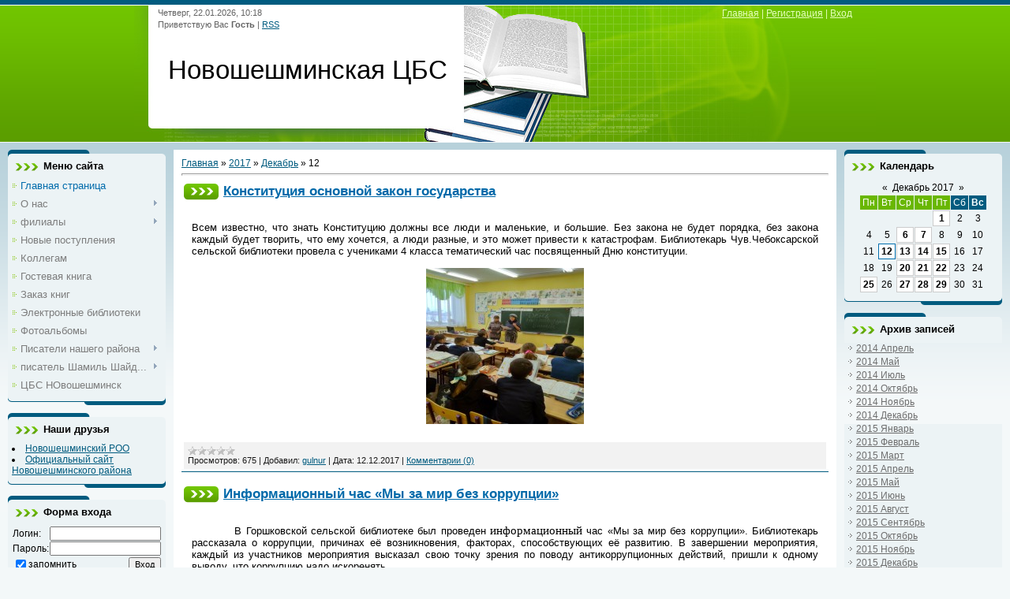

--- FILE ---
content_type: text/html; charset=UTF-8
request_url: http://lib.sheshma.ru/news/2017-12-12
body_size: 15374
content:
<html>
<head>

	<script type="text/javascript">new Image().src = "//counter.yadro.ru/hit;ucoznet?r"+escape(document.referrer)+(screen&&";s"+screen.width+"*"+screen.height+"*"+(screen.colorDepth||screen.pixelDepth))+";u"+escape(document.URL)+";"+Date.now();</script>
	<script type="text/javascript">new Image().src = "//counter.yadro.ru/hit;ucoz_desktop_ad?r"+escape(document.referrer)+(screen&&";s"+screen.width+"*"+screen.height+"*"+(screen.colorDepth||screen.pixelDepth))+";u"+escape(document.URL)+";"+Date.now();</script>
<meta http-equiv="content-type" content="text/html; charset=UTF-8">
<title>12 Декабря 2017 - Новошешминская ЦБС</title>

<link type="text/css" rel="StyleSheet" href="/_st/my.css" />

	<link rel="stylesheet" href="/.s/src/base.min.css" />
	<link rel="stylesheet" href="/.s/src/layer7.min.css" />

	<script src="/.s/src/jquery-1.12.4.min.js"></script>
	
	<script src="/.s/src/uwnd.min.js"></script>
	<script src="//s725.ucoz.net/cgi/uutils.fcg?a=uSD&ca=2&ug=999&isp=0&r=0.0342879412007306"></script>
	<link rel="stylesheet" href="/.s/src/ulightbox/ulightbox.min.css" />
	<script src="/.s/src/ulightbox/ulightbox.min.js"></script>
	<script async defer src="https://www.google.com/recaptcha/api.js?onload=reCallback&render=explicit&hl=ru"></script>
	<script>
/* --- UCOZ-JS-DATA --- */
window.uCoz = {"site":{"domain":"lib.sheshma.ru","id":"0libsheshma","host":"libsheshma.ucoz.ru"},"country":"US","sign":{"7254":"Изменить размер","3125":"Закрыть","7252":"Предыдущий","7251":"Запрошенный контент не может быть загружен. Пожалуйста, попробуйте позже.","7287":"Перейти на страницу с фотографией.","5255":"Помощник","7253":"Начать слайд-шоу","5458":"Следующий"},"layerType":7,"uLightboxType":1,"module":"news","ssid":"054277631077043420460","language":"ru"};
/* --- UCOZ-JS-CODE --- */

		function eRateEntry(select, id, a = 65, mod = 'news', mark = +select.value, path = '', ajax, soc) {
			if (mod == 'shop') { path = `/${ id }/edit`; ajax = 2; }
			( !!select ? confirm(select.selectedOptions[0].textContent.trim() + '?') : true )
			&& _uPostForm('', { type:'POST', url:'/' + mod + path, data:{ a, id, mark, mod, ajax, ...soc } });
		}

	let ajaxPageController = {
		showLoader : function() { document.getElementById('myGrid')?.classList.remove('u-hidden'); },
		hideLoader : function() { document.getElementById('myGrid')?.classList.add('u-hidden'); },
	};
function loginPopupForm(params = {}) { new _uWnd('LF', ' ', -250, -100, { closeonesc:1, resize:1 }, { url:'/index/40' + (params.urlParams ? '?'+params.urlParams : '') }) }
function reCallback() {
		$('.g-recaptcha').each(function(index, element) {
			element.setAttribute('rcid', index);
			
		if ($(element).is(':empty') && grecaptcha.render) {
			grecaptcha.render(element, {
				sitekey:element.getAttribute('data-sitekey'),
				theme:element.getAttribute('data-theme'),
				size:element.getAttribute('data-size')
			});
		}
	
		});
	}
	function reReset(reset) {
		reset && grecaptcha.reset(reset.previousElementSibling.getAttribute('rcid'));
		if (!reset) for (rel in ___grecaptcha_cfg.clients) grecaptcha.reset(rel);
	}
/* --- UCOZ-JS-END --- */
</script>

	<style>.UhideBlock{display:none; }</style>
</head>
<body>


<div class="wrap">
<!--U1AHEADER1Z-->
<div class="header">
<div class="date">Четверг, 22.01.2026, 10:18</div>
<div class="user-bar"><!--<s5212>-->Приветствую Вас<!--</s>--> <b>Гость</b> | <a href="http://lib.sheshma.ru/news/rss/">RSS</a></div>
<h1><!-- <logo> -->Новошешминская ЦБС<!-- </logo> --></h1>
<div class="navigation"><a href="http://lib.sheshma.ru/"><!--<s5176>-->Главная<!--</s>--></a> |  <a href="/index/3"><!--<s3089>-->Регистрация<!--</s>--></a> |  <a href="javascript:;" rel="nofollow" onclick="loginPopupForm(); return false;"><!--<s3087>-->Вход<!--</s>--></a></div>
</div>
<!--/U1AHEADER1Z-->

<!-- <middle> -->
<table class="main-table">
<tr>
<td class="side-block">
<!--U1CLEFTER1Z-->
<!-- <block1> -->

<div class="block">
<div class="block-title"><!-- <bt> --><!--<s5184>-->Меню сайта<!--</s>--><!-- </bt> --></div>
<div class="block-top"><div class="block-content"><!-- <bc> --><div id="uMenuDiv1" class="uMenuV" style="position:relative;"><ul class="uMenuRoot">
<li><div class="umn-tl"><div class="umn-tr"><div class="umn-tc"></div></div></div><div class="umn-ml"><div class="umn-mr"><div class="umn-mc"><div class="uMenuItem"><a href="/"><span>Главная страница</span></a></div></div></div></div><div class="umn-bl"><div class="umn-br"><div class="umn-bc"><div class="umn-footer"></div></div></div></div></li>
<li style="position:relative;"><div class="umn-tl"><div class="umn-tr"><div class="umn-tc"></div></div></div><div class="umn-ml"><div class="umn-mr"><div class="umn-mc"><div class="uMenuItem"><div class="uMenuArrow"></div><a href="/index/o_nas/0-4"><span>О нас</span></a></div></div></div></div><div class="umn-bl"><div class="umn-br"><div class="umn-bc"><div class="umn-footer"></div></div></div></div><ul style="display:none;">
<li><div class="uMenuItem"><a href="/index/o_rajone/0-35"><span>О районе</span></a></div></li>
<li><div class="uMenuItem"><a href="http://lib.sheshma.ru/index/struktura_biblioteki/0-34"><span>Структура библиотеки</span></a></div></li>
<li><div class="uMenuItem"><a href="/index/istorija_biblioteki/0-5"><span>История библиотеки</span></a></div></li></ul></li>
<li style="position:relative;"><div class="umn-tl"><div class="umn-tr"><div class="umn-tc"></div></div></div><div class="umn-ml"><div class="umn-mr"><div class="umn-mc"><div class="uMenuItem"><div class="uMenuArrow"></div><a href="/index/0-2"><span>филиалы</span></a></div></div></div></div><div class="umn-bl"><div class="umn-br"><div class="umn-bc"><div class="umn-footer"></div></div></div></div><ul style="display:none;">
<li><div class="uMenuItem"><a href="/index/filial_1/0-13"><span>№1</span></a></div></li>
<li><div class="uMenuItem"><a href="/index/filial_2/0-14"><span>№2</span></a></div></li>
<li><div class="uMenuItem"><a href="/index/filial_3/0-15"><span>№3</span></a></div></li>
<li><div class="uMenuItem"><a href="/index/filial_4/0-16"><span>№4</span></a></div></li>
<li><div class="uMenuItem"><a href="/index/filial_5/0-17"><span>№5</span></a></div></li>
<li><div class="uMenuItem"><a href="/index/filial_6/0-18"><span>№6</span></a></div></li>
<li><div class="uMenuItem"><a href="http://lib.sheshma.ru/index/filial_7/0-19"><span>№7</span></a></div></li>
<li><div class="uMenuItem"><a href="/index/filial_8/0-20"><span>№8</span></a></div></li>
<li><div class="uMenuItem"><a href="/index/filial_9/0-21"><span>№9</span></a></div></li>
<li><div class="uMenuItem"><a href="/index/filial_10/0-22"><span>№10</span></a></div></li>
<li><div class="uMenuItem"><a href="/index/filial_11/0-23"><span>№11</span></a></div></li>
<li><div class="uMenuItem"><a href="/index/filial_12/0-24"><span>№12</span></a></div></li>
<li><div class="uMenuItem"><a href="/index/filial_13/0-25"><span>№13</span></a></div></li>
<li><div class="uMenuItem"><a href="/index/filial_14/0-26"><span>№14</span></a></div></li>
<li><div class="uMenuItem"><a href="/index/filial_15/0-27"><span>№15</span></a></div></li>
<li><div class="uMenuItem"><a href="/index/filial_16/0-28"><span>№16</span></a></div></li>
<li><div class="uMenuItem"><a href="/index/filial_17/0-29"><span>№17</span></a></div></li>
<li><div class="uMenuItem"><a href="/index/filial_18/0-30"><span>№18</span></a></div></li>
<li><div class="uMenuItem"><a href="/index/filial_19/0-31"><span>№19</span></a></div></li>
<li><div class="uMenuItem"><a href="/index/filial_20/0-32"><span>№20</span></a></div></li>
<li><div class="uMenuItem"><a href="/index/filial_21/0-33"><span>№21</span></a></div></li></ul></li>
<li><div class="umn-tl"><div class="umn-tr"><div class="umn-tc"></div></div></div><div class="umn-ml"><div class="umn-mr"><div class="umn-mc"><div class="uMenuItem"><a href="/load"><span>Новые поступления</span></a></div></div></div></div><div class="umn-bl"><div class="umn-br"><div class="umn-bc"><div class="umn-footer"></div></div></div></div></li>
<li><div class="umn-tl"><div class="umn-tr"><div class="umn-tc"></div></div></div><div class="umn-ml"><div class="umn-mr"><div class="umn-mc"><div class="uMenuItem"><a href="/publ"><span>Коллегам</span></a></div></div></div></div><div class="umn-bl"><div class="umn-br"><div class="umn-bc"><div class="umn-footer"></div></div></div></div></li>
<li><div class="umn-tl"><div class="umn-tr"><div class="umn-tc"></div></div></div><div class="umn-ml"><div class="umn-mr"><div class="umn-mc"><div class="uMenuItem"><a href="/gb"><span>Гостевая книга</span></a></div></div></div></div><div class="umn-bl"><div class="umn-br"><div class="umn-bc"><div class="umn-footer"></div></div></div></div></li>
<li><div class="umn-tl"><div class="umn-tr"><div class="umn-tc"></div></div></div><div class="umn-ml"><div class="umn-mr"><div class="umn-mc"><div class="uMenuItem"><a href="/index/zakaz_knig/0-7"><span>Заказ книг</span></a></div></div></div></div><div class="umn-bl"><div class="umn-br"><div class="umn-bc"><div class="umn-footer"></div></div></div></div></li>
<li><div class="umn-tl"><div class="umn-tr"><div class="umn-tc"></div></div></div><div class="umn-ml"><div class="umn-mr"><div class="umn-mc"><div class="uMenuItem"><a href="/index/ehlektronnye_biblioteki/0-12"><span>Электронные библиотеки</span></a></div></div></div></div><div class="umn-bl"><div class="umn-br"><div class="umn-bc"><div class="umn-footer"></div></div></div></div></li>
<li><div class="umn-tl"><div class="umn-tr"><div class="umn-tc"></div></div></div><div class="umn-ml"><div class="umn-mr"><div class="umn-mc"><div class="uMenuItem"><a href="/photo"><span>Фотоальбомы</span></a></div></div></div></div><div class="umn-bl"><div class="umn-br"><div class="umn-bc"><div class="umn-footer"></div></div></div></div></li>
<li style="position:relative;"><div class="umn-tl"><div class="umn-tr"><div class="umn-tc"></div></div></div><div class="umn-ml"><div class="umn-mr"><div class="umn-mc"><div class="uMenuItem"><div class="uMenuArrow"></div><a href="/index/pisateli_nashego_rajona/0-36"><span>Писатели нашего района</span></a></div></div></div></div><div class="umn-bl"><div class="umn-br"><div class="umn-bc"><div class="umn-footer"></div></div></div></div><ul style="display:none;">
<li><div class="uMenuItem"><a href="/index/bikm_khamm_tova_fidanija_galiullovna/0-37"><span>Бикмөхаммәтова Фидан...</span></a></div><ul style="display:none;">
<li><div class="uMenuItem"><a href="/index/stranica_2/0-68"><span>страница 2</span></a></div></li>
<li><div class="uMenuItem"><a href="/index/stranica_3/0-69"><span>страница 3</span></a></div></li></ul></li>
<li><div class="uMenuItem"><a href="/index/valiev_ilmir_irikovich/0-38"><span>Валиев Илмир Ирикович</span></a></div><ul style="display:none;">
<li><div class="uMenuItem"><a href="/index/stranica_2/0-70"><span>страница 2</span></a></div></li>
<li><div class="uMenuItem"><a href="/index/stranica_3/0-71"><span>страница 3</span></a></div></li></ul></li>
<li><div class="uMenuItem"><a href="/index/valiullina_f_rid_mansurovna/0-39"><span>Валиуллина Фәридә Ма...</span></a></div><ul style="display:none;">
<li><div class="uMenuItem"><a href="/index/stranica_2/0-72"><span>страница 2</span></a></div></li>
<li><div class="uMenuItem"><a href="/index/stranica_3/0-73"><span>страница 3</span></a></div></li></ul></li>
<li><div class="uMenuItem"><a href="/index/valiullina_ramilja_raisovna/0-40"><span>Валиуллина Рамиля Ра...</span></a></div><ul style="display:none;">
<li><div class="uMenuItem"><a href="/index/stranica_2/0-74"><span>страница 2</span></a></div></li>
<li><div class="uMenuItem"><a href="/index/stranica_3/0-75"><span>страница 3</span></a></div></li></ul></li>
<li><div class="uMenuItem"><a href="/index/gazymov_midkhat_garifovich/0-41"><span>Газымов Мидхат Гариф...</span></a></div><ul style="display:none;">
<li><div class="uMenuItem"><a href="/index/stranica_2/0-76"><span>страница 2</span></a></div></li>
<li><div class="uMenuItem"><a href="/index/stranica_3/0-77"><span>страница 3</span></a></div></li></ul></li>
<li><div class="uMenuItem"><a href="/index/gajfetdinova_s_mbel_lilovna/0-42"><span>Гайфетдинова Сөмбел ...</span></a></div><ul style="display:none;">
<li><div class="uMenuItem"><a href="/index/stranica_2/0-78"><span>страница 2</span></a></div></li>
<li><div class="uMenuItem"><a href="/index/stranica_3/0-79"><span>страница 3</span></a></div></li></ul></li>
<li><div class="uMenuItem"><a href="/index/garifullina_z_kija_lotfullovna/0-43"><span>Гарифуллина Зәкия Ло...</span></a></div><ul style="display:none;">
<li><div class="uMenuItem"><a href="/index/stranica_2/0-80"><span>страница 2</span></a></div></li>
<li><div class="uMenuItem"><a href="/index/stranica_3/0-81"><span>страница 3</span></a></div></li></ul></li>
<li><div class="uMenuItem"><a href="/index/gatina_kadrija_khamitovna/0-44"><span>Гатина Кадрия Хамитовна</span></a></div><ul style="display:none;">
<li><div class="uMenuItem"><a href="/index/stranica_2/0-82"><span>страница 2</span></a></div></li>
<li><div class="uMenuItem"><a href="/index/stranica_3/0-83"><span>страница 3</span></a></div></li></ul></li>
<li><div class="uMenuItem"><a href="/index/galimov_nakip_nailovich/0-45"><span>Галимов Накип Наилович</span></a></div><ul style="display:none;">
<li><div class="uMenuItem"><a href="/index/stranica_2/0-84"><span>страница 2</span></a></div></li>
<li><div class="uMenuItem"><a href="/index/stranica_3/0-85"><span>страница 3</span></a></div></li></ul></li>
<li><div class="uMenuItem"><a href="/index/zabbarova_t_slim/0-46"><span>Заббарова Тәслимә</span></a></div><ul style="display:none;">
<li><div class="uMenuItem"><a href="/index/stranica_2/0-86"><span>страница 2</span></a></div></li>
<li><div class="uMenuItem"><a href="/index/stranica_3/0-87"><span>страница 3</span></a></div></li></ul></li>
<li><div class="uMenuItem"><a href="/index/karimov_jarulla/0-47"><span>Каримов Ярулла</span></a></div><ul style="display:none;">
<li><div class="uMenuItem"><a href="/index/stranica_2/0-88"><span>страница 2</span></a></div></li>
<li><div class="uMenuItem"><a href="/index/stranica_3/0-89"><span>страница 3</span></a></div></li></ul></li>
<li><div class="uMenuItem"><a href="/index/kondeeva_zinaida_valentinovna/0-48"><span>Кондеева Зинаида Вал...</span></a></div><ul style="display:none;">
<li><div class="uMenuItem"><a href="/index/stranica_2/0-90"><span>страница 2</span></a></div></li>
<li><div class="uMenuItem"><a href="/index/stranica_3/0-91"><span>страница 3</span></a></div></li></ul></li>
<li><div class="uMenuItem"><a href="/index/miftakhov_notfi_gall_metdinovich/0-49"><span>Мифтахов Нотфи Галлә...</span></a></div><ul style="display:none;">
<li><div class="uMenuItem"><a href="/index/stranica_2/0-92"><span>страница 2</span></a></div></li>
<li><div class="uMenuItem"><a href="/index/stranica_3/0-93"><span>страница 3</span></a></div></li></ul></li>
<li><div class="uMenuItem"><a href="/index/motygullin_fanis_minzakirovich/0-51"><span>Мотыгуллин Фанис Мин...</span></a></div><ul style="display:none;">
<li><div class="uMenuItem"><a href="/index/stranica_2/0-94"><span>страница 2</span></a></div></li>
<li><div class="uMenuItem"><a href="/index/stranica_3/0-95"><span>страница 3</span></a></div></li></ul></li>
<li><div class="uMenuItem"><a href="/index/motygullina_salisa_gabbasovna/0-52"><span>Мотыгуллина Салиса Г...</span></a></div><ul style="display:none;">
<li><div class="uMenuItem"><a href="/index/stranica_2/0-96"><span>страница 2</span></a></div></li>
<li><div class="uMenuItem"><a href="/index/stranica_3/0-97"><span>страница 3</span></a></div></li></ul></li>
<li><div class="uMenuItem"><a href="/index/musina_ljucija_murtazovna/0-53"><span>Мусина Люция Муртазовна</span></a></div><ul style="display:none;">
<li><div class="uMenuItem"><a href="/index/stranica_2/0-98"><span>страница 2</span></a></div></li>
<li><div class="uMenuItem"><a href="/index/stranica_3/0-99"><span>страница 3</span></a></div></li></ul></li>
<li><div class="uMenuItem"><a href="/index/nurieva_gulshat_nabiullovna/0-54"><span>Нуриева Гульшат Наби...</span></a></div><ul style="display:none;">
<li><div class="uMenuItem"><a href="/index/stranica_2/0-100"><span>страница 2</span></a></div></li>
<li><div class="uMenuItem"><a href="/index/stranica_3/0-101"><span>страница 3</span></a></div></li></ul></li>
<li><div class="uMenuItem"><a href="/index/sitdikova_naila_nigmatshovna/0-55"><span>Ситдикова Наила Нигм...</span></a></div><ul style="display:none;">
<li><div class="uMenuItem"><a href="/index/stranica_2/0-102"><span>страница 2</span></a></div></li>
<li><div class="uMenuItem"><a href="/index/stranica_3/0-103"><span>страница 3</span></a></div></li></ul></li>
<li><div class="uMenuItem"><a href="/index/sibgatullin_ildus_minnurovich/0-56"><span>Сибгатуллин Ильдус М...</span></a></div><ul style="display:none;">
<li><div class="uMenuItem"><a href="/index/stranica_2/0-104"><span>страница 2</span></a></div></li>
<li><div class="uMenuItem"><a href="/index/stranica_3/0-105"><span>страница 3</span></a></div></li></ul></li>
<li><div class="uMenuItem"><a href="/index/temnikova_viktorija_nikolaevna/0-57"><span>Темникова Виктория Н...</span></a></div><ul style="display:none;">
<li><div class="uMenuItem"><a href="/index/stranica_2/0-106"><span>страница 2</span></a></div></li>
<li><div class="uMenuItem"><a href="/index/stranica_3/0-107"><span>страница 3</span></a></div></li></ul></li>
<li><div class="uMenuItem"><a href="/index/fattakhova_lilija_rafkatovna/0-58"><span>Фаттахова Лилия Рафк...</span></a></div><ul style="display:none;">
<li><div class="uMenuItem"><a href="/index/stranica_2/0-108"><span>страница 2</span></a></div></li>
<li><div class="uMenuItem"><a href="/index/stranica_3/0-109"><span>страница 3</span></a></div></li></ul></li>
<li><div class="uMenuItem"><a href="/index/khalikova_miljausha_mintalipovna/0-59"><span>Халикова Миляуша Мин...</span></a></div><ul style="display:none;">
<li><div class="uMenuItem"><a href="/index/stranica_2/0-110"><span>страница 2</span></a></div></li>
<li><div class="uMenuItem"><a href="/index/stranica_3/0-111"><span>страница 3</span></a></div></li></ul></li>
<li><div class="uMenuItem"><a href="/index/khusnutdinova_azilja_fanisovna/0-60"><span>Хуснутдинова Азиля Ф...</span></a></div><ul style="display:none;">
<li><div class="uMenuItem"><a href="/index/stranica_2/0-112"><span>страница 2</span></a></div></li>
<li><div class="uMenuItem"><a href="/index/stranica_3/0-113"><span>страница 3</span></a></div></li></ul></li>
<li><div class="uMenuItem"><a href="/index/shakirova_lidija_khabutdinovna/0-61"><span>Шакирова Лидия Хабут...</span></a></div><ul style="display:none;">
<li><div class="uMenuItem"><a href="/index/stranica_2/0-114"><span>страница 2</span></a></div></li>
<li><div class="uMenuItem"><a href="/index/stranica_3/0-115"><span>страница 3</span></a></div></li></ul></li>
<li><div class="uMenuItem"><a href="/index/shumkova_aleksandra_filippovna/0-62"><span>Шумкова Александра Ф...</span></a></div><ul style="display:none;">
<li><div class="uMenuItem"><a href="/index/stranica_2/0-116"><span>страница 2</span></a></div></li>
<li><div class="uMenuItem"><a href="/index/stranica_3/0-117"><span>страница 3</span></a></div></li></ul></li>
<li><div class="uMenuItem"><a href="/index/jusupova_nuranija_galiullovna/0-63"><span>Юсупова Нурания Гали...</span></a></div><ul style="display:none;">
<li><div class="uMenuItem"><a href="/index/stranica_2/0-118"><span>страница 2</span></a></div></li>
<li><div class="uMenuItem"><a href="/index/stranica_3/0-119"><span>страница 3</span></a></div></li></ul></li>
<li><div class="uMenuItem"><a href="/index/jagudin_mavljut/0-64"><span>Ягудин Мавлют</span></a></div><ul style="display:none;">
<li><div class="uMenuItem"><a href="/index/stranica_2/0-120"><span>страница 2</span></a></div></li>
<li><div class="uMenuItem"><a href="/index/stranica_3/0-121"><span>страница 3</span></a></div></li></ul></li>
<li><div class="uMenuItem"><a href="/index/sbornik_stikhov_o_novosheshminskom_krae/0-65"><span>Сборник стихов о Нов...</span></a></div><ul style="display:none;">
<li><div class="uMenuItem"><a href="/index/stranica_2/0-122"><span>страница 2</span></a></div></li>
<li><div class="uMenuItem"><a href="/index/stranica_3/0-123"><span>страница 3</span></a></div></li></ul></li>
<li><div class="uMenuItem"><a href="/index/opublikovannye_v_pechati/0-66"><span>Опубликованные в печати</span></a></div><ul style="display:none;">
<li><div class="uMenuItem"><a href="/index/stranica_2/0-124"><span>страница 2</span></a></div></li>
<li><div class="uMenuItem"><a href="/index/stranica_3/0-125"><span>страница 3</span></a></div></li>
<li><div class="uMenuItem"><a href="/index/stranica_4/0-126"><span>страница 4</span></a></div></li>
<li><div class="uMenuItem"><a href="/index/stranica_5/0-127"><span>страница 5</span></a></div></li>
<li><div class="uMenuItem"><a href="/index/stranica_6/0-128"><span>страница 6</span></a></div></li>
<li><div class="uMenuItem"><a href="/index/stranica_7/0-129"><span>страница 7</span></a></div></li>
<li><div class="uMenuItem"><a href="/index/stranica_8/0-130"><span>страница 8</span></a></div></li>
<li><div class="uMenuItem"><a href="/index/stranica_9/0-131"><span>страница 9</span></a></div></li>
<li><div class="uMenuItem"><a href="/index/stranica_10/0-132"><span>страница 10</span></a></div></li></ul></li>
<li><div class="uMenuItem"><a href="/index/dajdzhest_stikhov_mestnykh_avtorov/0-67"><span>Дайджест стихов мест...</span></a></div><ul style="display:none;">
<li><div class="uMenuItem"><a href="/index/stranica_2/0-133"><span>страница 2</span></a></div></li>
<li><div class="uMenuItem"><a href="/index/stranica_3/0-134"><span>страница 3</span></a></div></li>
<li><div class="uMenuItem"><a href="/index/stranica_4/0-135"><span>страница 4</span></a></div></li>
<li><div class="uMenuItem"><a href="/index/stranica_5/0-136"><span>страница 5</span></a></div></li>
<li><div class="uMenuItem"><a href="/index/stranica_6/0-137"><span>страница 6</span></a></div></li></ul></li></ul></li>
<li style="position:relative;"><div class="umn-tl"><div class="umn-tr"><div class="umn-tc"></div></div></div><div class="umn-ml"><div class="umn-mr"><div class="umn-mc"><div class="uMenuItem"><div class="uMenuArrow"></div><a href="/index/pisatel_shamil_shajdullin/0-138"><span>писатель Шамиль Шайд...</span></a></div></div></div></div><div class="umn-bl"><div class="umn-br"><div class="umn-bc"><div class="umn-footer"></div></div></div></div><ul style="display:none;">
<li><div class="uMenuItem"><a href="/index/biografija/0-139"><span>Биография</span></a></div></li>
<li><div class="uMenuItem"><a href="/index/bibliografija/0-140"><span>Библиография</span></a></div></li>
<li><div class="uMenuItem"><a href="/index/tvorchestvo_poklonnikov/0-142"><span>Творчество поклонников</span></a></div></li></ul></li>
<li><div class="umn-tl"><div class="umn-tr"><div class="umn-tc"></div></div></div><div class="umn-ml"><div class="umn-mr"><div class="umn-mc"><div class="uMenuItem"><a href="/index/0-143"><span>ЦБС НОвошешминск</span></a></div></div></div></div><div class="umn-bl"><div class="umn-br"><div class="umn-bc"><div class="umn-footer"></div></div></div></div></li></ul></div><script>$(function(){_uBuildMenu('#uMenuDiv1',0,document.location.href+'/','uMenuItemA','uMenuArrow',2500);})</script><!-- </bc> --></div></div>
</div>

<!-- </block1> -->

<!-- <block2> -->

<!-- </block2> -->

<!-- <block5914> -->
<div class="block">
<div class="block-title"><!-- <bt> -->Наши друзья<!-- </bt> --></div>
<div class="block-top"><div class="block-content"><!-- <bc> --><!--<s1546>--><li><a href="http://sheshma.ru" target="_blank">Новошешминский РОО</a></li>
<li><a href="http://novosheshminsk.tatar.ru/rus/" target="_blank">Официальный сайт Новошешминского района</a></li><!-- </bc> --></div></div>
</div>
<!-- </block5914> -->

<!-- <block5> -->

<!-- </block5> -->

<!-- <block6> -->

<div class="block">
<div class="block-title"><!-- <bt> --><!--<s5158>-->Форма входа<!--</s>--><!-- </bt> --></div>
<div class="block-top"><div class="block-content"><!-- <bc> -->
		<script>
		sendFrm549797 = function( form, data = {} ) {
			var o   = $('#frmLg549797')[0];
			var pos = _uGetOffset(o);
			var o2  = $('#blk549797')[0];
			document.body.insertBefore(o2, document.body.firstChild);
			$(o2).css({top:(pos['top'])+'px',left:(pos['left'])+'px',width:o.offsetWidth+'px',height:o.offsetHeight+'px',display:''}).html('<div align="left" style="padding:5px;"><div class="myWinLoad"></div></div>');
			_uPostForm(form, { type:'POST', url:'/index/sub/', data, error:function() {
				$('#blk549797').html('<div align="" style="padding:10px;"><div class="myWinLoadSF" title="Невозможно выполнить запрос, попробуйте позже"></div></div>');
				_uWnd.alert('<div class="myWinError">Невозможно выполнить запрос, попробуйте позже</div>', '', {w:250, h:90, tm:3000, pad:'15px'} );
				setTimeout("$('#blk549797').css('display', 'none');", '1500');
			}});
			return false
		}
		
		</script>

		<div id="blk549797" style="border:1px solid #CCCCCC;position:absolute;z-index:82;background:url('/.s/img/fr/g.gif');display:none;"></div>

		<form id="frmLg549797" class="login-form local-auth" action="/index/sub/" method="post" onsubmit="return sendFrm549797(this)" data-submitter="sendFrm549797">
			
			
			<table border="0" cellspacing="1" cellpadding="0" width="100%">
			
			<tr><td class="login-form-label" width="20%" nowrap="nowrap">Логин:</td>
				<td class="login-form-val" ><input class="loginField" type="text" name="user" value="" size="20" autocomplete="username" style="width:100%;" maxlength="50"/></td></tr>
			<tr><td class="login-form-label">Пароль:</td>
				<td class="login-form-val"><input class="loginField" type="password" name="password" size="20" autocomplete="password" style="width:100%" maxlength="32"/></td></tr>
				
			</table>
			<table border="0" cellspacing="1" cellpadding="0" width="100%">
			<tr><td nowrap>
					<input id="remday" type="checkbox" name="rem" value="1" checked="checked"/><label for="remday">запомнить</label>
					</td>
				<td style="text-align:end" valign="top"><input class="loginButton" name="sbm" type="submit" value="Вход"/></td></tr>
			<tr><td class="login-form-links" colspan="2"><div style="text-align:center;"><a href="javascript:;" rel="nofollow" onclick="new _uWnd('Prm','Напоминание пароля',300,130,{ closeonesc:1 },{url:'/index/5'});return false;">Забыл пароль</a> | <a href="/index/3">Регистрация</a></div></td></tr>
			</table>
			
			<input type="hidden" name="a"    value="2" />
			<input type="hidden" name="ajax" value="1" />
			<input type="hidden" name="rnd"  value="797" />
			
			
		</form><!-- </bc> --></div></div>
</div>

<!-- </block6> -->
<!--/U1CLEFTER1Z-->
</td>
<td class="content-block">
<h1></h1> 
<!-- <body> --><a href="http://lib.sheshma.ru/"><!--<s5176>-->Главная<!--</s>--></a> &raquo; <a class="dateBar breadcrumb-item" href="/news/2017-00">2017</a> <span class="breadcrumb-sep">&raquo;</span> <a class="dateBar breadcrumb-item" href="/news/2017-12">Декабрь</a> <span class="breadcrumb-sep">&raquo;</span> <span class="breadcrumb-curr">12</span> <hr />
<div id="nativeroll_video_cont" style="display:none;"></div><table border="0" width="100%" cellspacing="0" cellpadding="0" class="dayAllEntries"><tr><td class="archiveEntries"><div id="entryID8046"><table border="0" cellpadding="0" cellspacing="0" width="100%" class="eBlock">
<tr><td style="padding:3px;">
	
	<div class="eTitle" style="text-align:start;"><a href="/news/2017-12-12-8046">Конституция основной закон государства</a></div>
	<div class="eMessage" style="text-align:start;clear:both;padding-top:2px;padding-bottom:2px;">
		
		<p style="text-align: justify;">Всем известно, что знать Конституцию должны все люди и маленькие, и большие. Без закона не будет порядка, без закона каждый будет творить, что ему хочется, а люди разные, и это может привести к катастрофам. Библиотекарь Чув.Чебоксарской сельской библиотеки провела с учениками 4 класса тематический час посвященный Дню конституции.</p>

<p style="text-align: center;"><!--IMG1--><a href="/_nw/80/24261355.jpg" class="ulightbox" target="_blank" title="Нажмите для просмотра в полном размере..."><img style="margin:0;padding:0;border:0;" src="/_nw/80/s24261355.jpg" align="" /></a><!--IMG1--></p>
	</div>
	
	<div class="eDetails" style="clear:both;">
		<div class="rate-stars-wrapper" style="float:inline-end">
		<style type="text/css">
			.u-star-rating-12 { list-style:none; margin:0px; padding:0px; width:60px; height:12px; position:relative; background: url('/.s/img/stars/3/12.png') top left repeat-x }
			.u-star-rating-12 li{ padding:0px; margin:0px; float:left }
			.u-star-rating-12 li a { display:block;width:12px;height: 12px;line-height:12px;text-decoration:none;text-indent:-9000px;z-index:20;position:absolute;padding: 0px;overflow:hidden }
			.u-star-rating-12 li a:hover { background: url('/.s/img/stars/3/12.png') left center;z-index:2;left:0px;border:none }
			.u-star-rating-12 a.u-one-star { left:0px }
			.u-star-rating-12 a.u-one-star:hover { width:12px }
			.u-star-rating-12 a.u-two-stars { left:12px }
			.u-star-rating-12 a.u-two-stars:hover { width:24px }
			.u-star-rating-12 a.u-three-stars { left:24px }
			.u-star-rating-12 a.u-three-stars:hover { width:36px }
			.u-star-rating-12 a.u-four-stars { left:36px }
			.u-star-rating-12 a.u-four-stars:hover { width:48px }
			.u-star-rating-12 a.u-five-stars { left:48px }
			.u-star-rating-12 a.u-five-stars:hover { width:60px }
			.u-star-rating-12 li.u-current-rating { top:0 !important; left:0 !important;margin:0 !important;padding:0 !important;outline:none;background: url('/.s/img/stars/3/12.png') left bottom;position: absolute;height:12px !important;line-height:12px !important;display:block;text-indent:-9000px;z-index:1 }
		</style><script>
			var usrarids = {};
			function ustarrating(id, mark) {
				if (!usrarids[id]) {
					usrarids[id] = 1;
					$(".u-star-li-"+id).hide();
					_uPostForm('', { type:'POST', url:`/news`, data:{ a:65, id, mark, mod:'news', ajax:'2' } })
				}
			}
		</script><ul id="uStarRating8046" class="uStarRating8046 u-star-rating-12" title="Рейтинг: 0.0/0">
			<li id="uCurStarRating8046" class="u-current-rating uCurStarRating8046" style="width:0%;"></li></ul></div>
		
		<span class="e-reads">
			<span class="ed-title">Просмотров:</span>
			<span class="ed-value">675</span>
		</span>
		<span class="ed-sep"> | </span>
		<span class="e-author">
			<span class="ed-title">Добавил:</span>
			<span class="ed-value" ><a href="javascript:;" rel="nofollow" onclick="window.open('/index/8-3', 'up3', 'scrollbars=1,top=0,left=0,resizable=1,width=700,height=375'); return false;">gulnur</a></span>
		</span>
		<span class="ed-sep"> | </span>
		<span class="e-date">
			<span class="ed-title">Дата:</span>
			<span class="ed-value" title="11:52">12.12.2017</span>
		</span>
		<span class="ed-sep"> | </span>
		<a class="e-comments" href="/news/2017-12-12-8046#comments">Комментарии (0)</a>
	</div>
</td></tr></table><br /></div><div id="entryID8045"><table border="0" cellpadding="0" cellspacing="0" width="100%" class="eBlock">
<tr><td style="padding:3px;">
	
	<div class="eTitle" style="text-align:start;"><a href="/news/2017-12-12-8045">Информационный час «Мы за мир без коррупции»</a></div>
	<div class="eMessage" style="text-align:start;clear:both;padding-top:2px;padding-bottom:2px;">
		
		<p style="text-align: justify;">&nbsp; &nbsp; &nbsp; &nbsp; &nbsp; В Горшковской сельской библиотеке был проведен <span style="font-size:11.0pt"><span style="line-height:115%"><span style="font-family:&quot;Calibri&quot;,&quot;sans-serif&quot;">информационный</span></span></span>&nbsp;час &laquo;Мы за мир без коррупции&raquo;. Библиотекарь рассказала о коррупции, причинах её возникновения, факторах, способствующих её развитию. В завершении мероприятия, каждый из участников мероприятия высказал свою точку зрения по поводу антикоррупционных действий, пришли к одному выводу, что коррупцию надо искоренять.</p>

<p style="text-align: center;"><!--IMG1--><a href="/_nw/80/51622662.jpg" class="ulightbox" target="_blank" title="Нажмите для просмотра в полном размере..."><img style="margin:0;padding:0;border:0;" src="/_nw/80/s51622662.jpg" align="" /></a><!--IMG1-->, <!--IMG2--><a href="/_nw/80/47147821.jpg" class="ulightbox" target="_blank" title="Нажмите для просмотра в полном размере..."><img
		<!--"-->
		<span class="entDots">... </span>
		<span class="entryReadAll">
			<a class="entryReadAllLink" href="/news/2017-12-12-8045">Читать дальше &raquo;</a>
		</span>
	</div>
	
	<div class="eDetails" style="clear:both;">
		<div class="rate-stars-wrapper" style="float:inline-end"><ul id="uStarRating8045" class="uStarRating8045 u-star-rating-12" title="Рейтинг: 0.0/0">
			<li id="uCurStarRating8045" class="u-current-rating uCurStarRating8045" style="width:0%;"></li></ul></div>
		
		<span class="e-reads">
			<span class="ed-title">Просмотров:</span>
			<span class="ed-value">811</span>
		</span>
		<span class="ed-sep"> | </span>
		<span class="e-author">
			<span class="ed-title">Добавил:</span>
			<span class="ed-value" ><a href="javascript:;" rel="nofollow" onclick="window.open('/index/8-3', 'up3', 'scrollbars=1,top=0,left=0,resizable=1,width=700,height=375'); return false;">gulnur</a></span>
		</span>
		<span class="ed-sep"> | </span>
		<span class="e-date">
			<span class="ed-title">Дата:</span>
			<span class="ed-value" title="11:32">12.12.2017</span>
		</span>
		<span class="ed-sep"> | </span>
		<a class="e-comments" href="/news/2017-12-12-8045#comments">Комментарии (0)</a>
	</div>
</td></tr></table><br /></div><div id="entryID8043"><table border="0" cellpadding="0" cellspacing="0" width="100%" class="eBlock">
<tr><td style="padding:3px;">
	
	<div class="eTitle" style="text-align:start;"><a href="/news/2017-12-12-8043">«Тебе и мне о законе»</a></div>
	<div class="eMessage" style="text-align:start;clear:both;padding-top:2px;padding-bottom:2px;">
		
		<p style="text-align: justify;">&nbsp; &nbsp; &nbsp; Конституция Российской Федерации &mdash; высший нормативный правовой акт Российской Федерации. Конституция обладает высшей юридической силой, закрепляющей основы конституционного строя России, государственное устройство, образование представительных, исполнительных, судебных органов власти и систему местного самоуправления, права и свободы человека и гражданина. Для читателей Утяшкинкой сельской библиотеки оформлена выставка &laquo;Тебе и мне о законе&raquo;. На выставке предоставлены текст Конституции РФ, книги, посвященные государственной символике России и истории создания Конституции. Также для читателей предоставлен земельный кодекс, налоговый кодекс, уголовный и кодекс законов о труде РФ. Для юных читателей на выставке предложена книга &laquo;Я гражданин России&raquo;, в этой книге ребята могут узнать все и о символах России, и о конституции, и о законах.</p>

<p style="text-align: center;"><!--IMG1--><a href="/_nw/80/91225691.
		<!--"-->
		<span class="entDots">... </span>
		<span class="entryReadAll">
			<a class="entryReadAllLink" href="/news/2017-12-12-8043">Читать дальше &raquo;</a>
		</span>
	</div>
	
	<div class="eDetails" style="clear:both;">
		<div class="rate-stars-wrapper" style="float:inline-end"><ul id="uStarRating8043" class="uStarRating8043 u-star-rating-12" title="Рейтинг: 0.0/0">
			<li id="uCurStarRating8043" class="u-current-rating uCurStarRating8043" style="width:0%;"></li></ul></div>
		
		<span class="e-reads">
			<span class="ed-title">Просмотров:</span>
			<span class="ed-value">672</span>
		</span>
		<span class="ed-sep"> | </span>
		<span class="e-author">
			<span class="ed-title">Добавил:</span>
			<span class="ed-value" ><a href="javascript:;" rel="nofollow" onclick="window.open('/index/8-3', 'up3', 'scrollbars=1,top=0,left=0,resizable=1,width=700,height=375'); return false;">gulnur</a></span>
		</span>
		<span class="ed-sep"> | </span>
		<span class="e-date">
			<span class="ed-title">Дата:</span>
			<span class="ed-value" title="09:03">12.12.2017</span>
		</span>
		<span class="ed-sep"> | </span>
		<a class="e-comments" href="/news/2017-12-12-8043#comments">Комментарии (0)</a>
	</div>
</td></tr></table><br /></div><div id="entryID8042"><table border="0" cellpadding="0" cellspacing="0" width="100%" class="eBlock">
<tr><td style="padding:3px;">
	
	<div class="eTitle" style="text-align:start;"><a href="/news/2017-12-12-8042">Патриотический час «Героями не рождаются, героями становятся»</a></div>
	<div class="eMessage" style="text-align:start;clear:both;padding-top:2px;padding-bottom:2px;">
		
		<p style="text-align: justify;">&nbsp; &nbsp; &nbsp; &nbsp;Сотрудники Центральной библиотеки провели патриотический час &laquo;Героями не рождаются, героями становятся&raquo;, посвященный Дню героев Отечества с учащимися Детской школы искусств. Ведущие рассказали ребятам об истории возникновения праздника, о подвигах Героев Отечества, а также о героях Новошешминского района, в честь которых были названы улицы , созданы мемориальные доски сопровождавшиеся показом презентации.В заключение мероприятия поучаствовали в небольшой викторине.</p>

<p style="text-align: center;"><!--IMG1--><a href="/_nw/80/74336553.jpg" class="ulightbox" target="_blank" title="Нажмите для просмотра в полном размере..."><img style="margin:0;padding:0;border:0;" src="/_nw/80/s74336553.jpg" align="" /></a><!--IMG1-->, <!--IMG2--><a href="/_nw/80/85226729.jpg" class="ulightbox" target="_blank" title="Нажмите для просмотра в полном размере..."><img style="margin:0;padding:0;border:0;" src="/_nw/80/s85226729.jpg" ali
		<!--"-->
		<span class="entDots">... </span>
		<span class="entryReadAll">
			<a class="entryReadAllLink" href="/news/2017-12-12-8042">Читать дальше &raquo;</a>
		</span>
	</div>
	
	<div class="eDetails" style="clear:both;">
		<div class="rate-stars-wrapper" style="float:inline-end"><ul id="uStarRating8042" class="uStarRating8042 u-star-rating-12" title="Рейтинг: 0.0/0">
			<li id="uCurStarRating8042" class="u-current-rating uCurStarRating8042" style="width:0%;"></li></ul></div>
		
		<span class="e-reads">
			<span class="ed-title">Просмотров:</span>
			<span class="ed-value">738</span>
		</span>
		<span class="ed-sep"> | </span>
		<span class="e-author">
			<span class="ed-title">Добавил:</span>
			<span class="ed-value" ><a href="javascript:;" rel="nofollow" onclick="window.open('/index/8-3', 'up3', 'scrollbars=1,top=0,left=0,resizable=1,width=700,height=375'); return false;">gulnur</a></span>
		</span>
		<span class="ed-sep"> | </span>
		<span class="e-date">
			<span class="ed-title">Дата:</span>
			<span class="ed-value" title="09:01">12.12.2017</span>
		</span>
		<span class="ed-sep"> | </span>
		<a class="e-comments" href="/news/2017-12-12-8042#comments">Комментарии (0)</a>
	</div>
</td></tr></table><br /></div><div id="entryID8041"><table border="0" cellpadding="0" cellspacing="0" width="100%" class="eBlock">
<tr><td style="padding:3px;">
	
	<div class="eTitle" style="text-align:start;"><a href="/news/2017-12-12-8041">«Твори добро»</a></div>
	<div class="eMessage" style="text-align:start;clear:both;padding-top:2px;padding-bottom:2px;">
		
		<p style="text-align: justify;">&nbsp; Библиотекарь Новоиванаевской сельской библиотеки и работники клуба провели&nbsp;акцию &laquo;Твори добро&raquo;,&nbsp;посетили ребенка-инвалида Карташова Антона на дому, подарили ему мяч, раскраски и пазлы.</p>

<p style="text-align: center;"><!--IMG1--><a href="/_nw/80/46748251.jpg" class="ulightbox" target="_blank" title="Нажмите для просмотра в полном размере..."><img style="margin:0;padding:0;border:0;" src="/_nw/80/s46748251.jpg" align="" /></a><!--IMG1-->, <!--IMG2--><a href="/_nw/80/05061948.jpg" class="ulightbox" target="_blank" title="Нажмите для просмотра в полном размере..."><img style="margin:0;padding:0;border:0;" src="/_nw/80/s05061948.jpg" align="" /></a><!--IMG2--></p>
	</div>
	
	<div class="eDetails" style="clear:both;">
		<div class="rate-stars-wrapper" style="float:inline-end"><ul id="uStarRating8041" class="uStarRating8041 u-star-rating-12" title="Рейтинг: 0.0/0">
			<li id="uCurStarRating8041" class="u-current-rating uCurStarRating8041" style="width:0%;"></li></ul></div>
		
		<span class="e-reads">
			<span class="ed-title">Просмотров:</span>
			<span class="ed-value">698</span>
		</span>
		<span class="ed-sep"> | </span>
		<span class="e-author">
			<span class="ed-title">Добавил:</span>
			<span class="ed-value" ><a href="javascript:;" rel="nofollow" onclick="window.open('/index/8-3', 'up3', 'scrollbars=1,top=0,left=0,resizable=1,width=700,height=375'); return false;">gulnur</a></span>
		</span>
		<span class="ed-sep"> | </span>
		<span class="e-date">
			<span class="ed-title">Дата:</span>
			<span class="ed-value" title="08:57">12.12.2017</span>
		</span>
		<span class="ed-sep"> | </span>
		<a class="e-comments" href="/news/2017-12-12-8041#comments">Комментарии (0)</a>
	</div>
</td></tr></table><br /></div><div id="entryID8040"><table border="0" cellpadding="0" cellspacing="0" width="100%" class="eBlock">
<tr><td style="padding:3px;">
	
	<div class="eTitle" style="text-align:start;"><a href="/news/2017-12-12-8040">“Коррупции - нет!”</a></div>
	<div class="eMessage" style="text-align:start;clear:both;padding-top:2px;padding-bottom:2px;">
		
		<p style="text-align: justify;">&nbsp; &nbsp; &nbsp; Международный день борьбы с коррупцией отмечается ежегодно 9 декабря по инициативе Генеральной Ассамблеи ООН , начиная с 2004 года. Международная конвенция обязывает, подписавшие её государства, объявить уголовным преступлением взятки, хищение бюджетных средств и &laquo;отмывание&raquo; коррупционных доходов. Россия в числе первых стран подписала этот документ. В Екатерининской сельской библиотеки прошла беседа с посетителями &ldquo;Коррупции- нет&rdquo;.Цель мероприятия - углубление теоретического уровня познания такого явления, как коррупция, причин возникновения, факторов, способствующих ее развитию.</p>

<p style="text-align: center;"><!--IMG1--><a href="/_nw/80/31374534.jpg" class="ulightbox" target="_blank" title="Нажмите для просмотра в полном размере..."><img style="margin:0;padding:0;border:0;" src="/_nw/80/s31374534.jpg" align="" /></a><!--IMG1--></p>
	</div>
	
	<div class="eDetails" style="clear:both;">
		<div class="rate-stars-wrapper" style="float:inline-end"><ul id="uStarRating8040" class="uStarRating8040 u-star-rating-12" title="Рейтинг: 0.0/0">
			<li id="uCurStarRating8040" class="u-current-rating uCurStarRating8040" style="width:0%;"></li></ul></div>
		
		<span class="e-reads">
			<span class="ed-title">Просмотров:</span>
			<span class="ed-value">632</span>
		</span>
		<span class="ed-sep"> | </span>
		<span class="e-author">
			<span class="ed-title">Добавил:</span>
			<span class="ed-value" ><a href="javascript:;" rel="nofollow" onclick="window.open('/index/8-3', 'up3', 'scrollbars=1,top=0,left=0,resizable=1,width=700,height=375'); return false;">gulnur</a></span>
		</span>
		<span class="ed-sep"> | </span>
		<span class="e-date">
			<span class="ed-title">Дата:</span>
			<span class="ed-value" title="08:55">12.12.2017</span>
		</span>
		<span class="ed-sep"> | </span>
		<a class="e-comments" href="/news/2017-12-12-8040#comments">Комментарии (0)</a>
	</div>
</td></tr></table><br /></div><div id="entryID8039"><table border="0" cellpadding="0" cellspacing="0" width="100%" class="eBlock">
<tr><td style="padding:3px;">
	
	<div class="eTitle" style="text-align:start;"><a href="/news/2017-12-12-8039">«У храбрых есть только бессмертие»</a></div>
	<div class="eMessage" style="text-align:start;clear:both;padding-top:2px;padding-bottom:2px;">
		
		<p style="text-align: justify;">&nbsp; &nbsp;Для воспитанников детского сада &laquo;Сказка&raquo; в Архангельской сельской библиотеке прошла беседа &laquo;У храбрых есть только бессмертие&raquo;, посвященная Дню Героев Отечества. Библиотекарь рассказала, как начиналась война, сколько принесла горя и чем все закончилось. Узнали ребята и о героях России, героях &ndash; земляках. Целью мероприятия является патриотическое воспитание подрастающего поколения.</p>

<p style="text-align: center;"><!--IMG1--><a href="/_nw/80/98537281.jpg" class="ulightbox" target="_blank" title="Нажмите для просмотра в полном размере..."><img style="margin:0;padding:0;border:0;" src="/_nw/80/s98537281.jpg" align="" /></a><!--IMG1--></p>
	</div>
	
	<div class="eDetails" style="clear:both;">
		<div class="rate-stars-wrapper" style="float:inline-end"><ul id="uStarRating8039" class="uStarRating8039 u-star-rating-12" title="Рейтинг: 0.0/0">
			<li id="uCurStarRating8039" class="u-current-rating uCurStarRating8039" style="width:0%;"></li></ul></div>
		
		<span class="e-reads">
			<span class="ed-title">Просмотров:</span>
			<span class="ed-value">623</span>
		</span>
		<span class="ed-sep"> | </span>
		<span class="e-author">
			<span class="ed-title">Добавил:</span>
			<span class="ed-value" ><a href="javascript:;" rel="nofollow" onclick="window.open('/index/8-3', 'up3', 'scrollbars=1,top=0,left=0,resizable=1,width=700,height=375'); return false;">gulnur</a></span>
		</span>
		<span class="ed-sep"> | </span>
		<span class="e-date">
			<span class="ed-title">Дата:</span>
			<span class="ed-value" title="08:52">12.12.2017</span>
		</span>
		<span class="ed-sep"> | </span>
		<a class="e-comments" href="/news/2017-12-12-8039#comments">Комментарии (0)</a>
	</div>
</td></tr></table><br /></div><div id="entryID8038"><table border="0" cellpadding="0" cellspacing="0" width="100%" class="eBlock">
<tr><td style="padding:3px;">
	
	<div class="eTitle" style="text-align:start;"><a href="/news/2017-12-12-8038">«Передай добро по кругу»</a></div>
	<div class="eMessage" style="text-align:start;clear:both;padding-top:2px;padding-bottom:2px;">
		
		<p style="text-align: justify;">&nbsp; &nbsp; &nbsp; В Архангельской сельской библиотеке прошли библиотечные посиделки &laquo;Передай добро по кругу&raquo;, для людей с ограниченными возможностями здоровья. Мероприятие проходило в рамках Международного дня инвалида. В этот день, впрочем, как и всегда, библиотекарь встречала читателей приветливой улыбкой и приятными комплиментами, а также предлагала им поучаствовать в шашечном и шахматном турнирах. Пользователи библиотеки с азартом ответили на это предложение. Шашки &ndash; это целый мир, мир логики и эмоций. Игра настолько древняя, что ученые до сих пор не знают, где она появилась. Самую первую доску, нашли на раскопках Вавилона. С тех пор игра завоевала весь мир и обросла вариантами. Играя партию за партией с сильным соперником, начинающий игрок чаще всего начинает задумываться, почему и он и его партнер играют по правилам, а выигрывает чаще всего соперник. Выясняется, чтобы выигрывать в шашки, недостаточно знания правил игры. И всё- 
		<!--"-->
		<span class="entDots">... </span>
		<span class="entryReadAll">
			<a class="entryReadAllLink" href="/news/2017-12-12-8038">Читать дальше &raquo;</a>
		</span>
	</div>
	
	<div class="eDetails" style="clear:both;">
		<div class="rate-stars-wrapper" style="float:inline-end"><ul id="uStarRating8038" class="uStarRating8038 u-star-rating-12" title="Рейтинг: 0.0/0">
			<li id="uCurStarRating8038" class="u-current-rating uCurStarRating8038" style="width:0%;"></li></ul></div>
		
		<span class="e-reads">
			<span class="ed-title">Просмотров:</span>
			<span class="ed-value">755</span>
		</span>
		<span class="ed-sep"> | </span>
		<span class="e-author">
			<span class="ed-title">Добавил:</span>
			<span class="ed-value" ><a href="javascript:;" rel="nofollow" onclick="window.open('/index/8-3', 'up3', 'scrollbars=1,top=0,left=0,resizable=1,width=700,height=375'); return false;">gulnur</a></span>
		</span>
		<span class="ed-sep"> | </span>
		<span class="e-date">
			<span class="ed-title">Дата:</span>
			<span class="ed-value" title="08:50">12.12.2017</span>
		</span>
		<span class="ed-sep"> | </span>
		<a class="e-comments" href="/news/2017-12-12-8038#comments">Комментарии (0)</a>
	</div>
</td></tr></table><br /></div><div id="entryID8037"><table border="0" cellpadding="0" cellspacing="0" width="100%" class="eBlock">
<tr><td style="padding:3px;">
	
	<div class="eTitle" style="text-align:start;"><a href="/news/2017-12-12-8037">Патриотический час «России верные сыны»</a></div>
	<div class="eMessage" style="text-align:start;clear:both;padding-top:2px;padding-bottom:2px;">
		
		<p style="text-align: justify;"><span style="font-size:14.0pt">&nbsp; &nbsp; &nbsp; &nbsp;<span style="font-size:14px;">День Героев Отечества в России &mdash; это памятная дата, которая отмечается в нашей стране ежегодно 9 декабря. В России чествуют Героев Советского Союза, Героев Российской Федерации и кавалеров ордена Святого Георгия и ордена Славы.&nbsp;В Петропавловской сельской библиотеке прошел патриотический час &laquo;России верные сыны&raquo;.Библиотекарь Патрикеева Н.Ф. рассказала об истории этого праздника. И как не рассказать о земляках нашего Новошешминского района, родина двух Героях Советского Союза, которые в годы Великой Отечественной войны, совершили подвиг и удостоены высокой награды это Савельев Федор Петрович и Чекин Борис Сергеевич.&nbsp;Афганская и Чеченская война, они черными буквами вписаны в историю нашей страны. Ребята слушали о наших земляках, которые совершили боевой подвиг во время Афганской и Чеченской войн - это Калошин Николай Васильевич ,Самсонов Влади
		<!--"-->
		<span class="entDots">... </span>
		<span class="entryReadAll">
			<a class="entryReadAllLink" href="/news/2017-12-12-8037">Читать дальше &raquo;</a>
		</span>
	</div>
	
	<div class="eDetails" style="clear:both;">
		<div class="rate-stars-wrapper" style="float:inline-end"><ul id="uStarRating8037" class="uStarRating8037 u-star-rating-12" title="Рейтинг: 0.0/0">
			<li id="uCurStarRating8037" class="u-current-rating uCurStarRating8037" style="width:0%;"></li></ul></div>
		
		<span class="e-reads">
			<span class="ed-title">Просмотров:</span>
			<span class="ed-value">761</span>
		</span>
		<span class="ed-sep"> | </span>
		<span class="e-author">
			<span class="ed-title">Добавил:</span>
			<span class="ed-value" ><a href="javascript:;" rel="nofollow" onclick="window.open('/index/8-3', 'up3', 'scrollbars=1,top=0,left=0,resizable=1,width=700,height=375'); return false;">gulnur</a></span>
		</span>
		<span class="ed-sep"> | </span>
		<span class="e-date">
			<span class="ed-title">Дата:</span>
			<span class="ed-value" title="08:46">12.12.2017</span>
		</span>
		<span class="ed-sep"> | </span>
		<a class="e-comments" href="/news/2017-12-12-8037#comments">Комментарии (0)</a>
	</div>
</td></tr></table><br /></div><div id="entryID8036"><table border="0" cellpadding="0" cellspacing="0" width="100%" class="eBlock">
<tr><td style="padding:3px;">
	
	<div class="eTitle" style="text-align:start;"><a href="/news/2017-12-12-8036">«Сильные духом люди»</a></div>
	<div class="eMessage" style="text-align:start;clear:both;padding-top:2px;padding-bottom:2px;">
		
		<p style="text-align: justify;">&nbsp; &nbsp; &nbsp;Библиотекарь Чув.Чебоксарской сельской библиотеки провела для людей старшего поколения беседу &laquo;Сильные духом люди&raquo;. Советы, информация об укреплении здоровья, предоставляемая библиотеками старшему поколению, необходимы, ведь то, что еще вчера было многим под силу, нередко вызывает у обессилевшего человека недоумение, пропадает привычная ловкость, сноровка, и как результат - отчаяние, нежелание радоваться жизни. Люди пожилого возраста просмотрели в библиотеке соответствую литературу.</p>

<p style="text-align: center;"><!--IMG1--><a href="/_nw/80/33253879.jpg" class="ulightbox" target="_blank" title="Нажмите для просмотра в полном размере..."><img style="margin:0;padding:0;border:0;" src="/_nw/80/s33253879.jpg" align="" /></a><!--IMG1--></p>
	</div>
	
	<div class="eDetails" style="clear:both;">
		<div class="rate-stars-wrapper" style="float:inline-end"><ul id="uStarRating8036" class="uStarRating8036 u-star-rating-12" title="Рейтинг: 0.0/0">
			<li id="uCurStarRating8036" class="u-current-rating uCurStarRating8036" style="width:0%;"></li></ul></div>
		
		<span class="e-reads">
			<span class="ed-title">Просмотров:</span>
			<span class="ed-value">686</span>
		</span>
		<span class="ed-sep"> | </span>
		<span class="e-author">
			<span class="ed-title">Добавил:</span>
			<span class="ed-value" ><a href="javascript:;" rel="nofollow" onclick="window.open('/index/8-3', 'up3', 'scrollbars=1,top=0,left=0,resizable=1,width=700,height=375'); return false;">gulnur</a></span>
		</span>
		<span class="ed-sep"> | </span>
		<span class="e-date">
			<span class="ed-title">Дата:</span>
			<span class="ed-value" title="08:42">12.12.2017</span>
		</span>
		<span class="ed-sep"> | </span>
		<a class="e-comments" href="/news/2017-12-12-8036#comments">Комментарии (0)</a>
	</div>
</td></tr></table><br /></div><div id="entryID8035"><table border="0" cellpadding="0" cellspacing="0" width="100%" class="eBlock">
<tr><td style="padding:3px;">
	
	<div class="eTitle" style="text-align:start;"><a href="/news/2017-12-12-8035">Очередное занятие кружка «Незнайка»</a></div>
	<div class="eMessage" style="text-align:start;clear:both;padding-top:2px;padding-bottom:2px;">
		
		<p>&nbsp; &nbsp; &nbsp; Приближается самый желанный праздник &ndash; Новый год! Волшебный, яркий, шумный. В преддверие этого праздника участники кружка &laquo;Незнайка&raquo;, вновь собрались в Утяшкинской сельской библиотеке. Ребята из картона сделали забавных &laquo;Дед морозов&raquo; и символа 2018 года - собачку.</p>

<p style="text-align: center;"><!--IMG1--><a href="/_nw/80/38315045.jpg" class="ulightbox" target="_blank" title="Нажмите для просмотра в полном размере..."><img style="margin:0;padding:0;border:0;" src="/_nw/80/s38315045.jpg" align="" /></a><!--IMG1--></p>
	</div>
	
	<div class="eDetails" style="clear:both;">
		<div class="rate-stars-wrapper" style="float:inline-end"><ul id="uStarRating8035" class="uStarRating8035 u-star-rating-12" title="Рейтинг: 0.0/0">
			<li id="uCurStarRating8035" class="u-current-rating uCurStarRating8035" style="width:0%;"></li></ul></div>
		
		<span class="e-reads">
			<span class="ed-title">Просмотров:</span>
			<span class="ed-value">638</span>
		</span>
		<span class="ed-sep"> | </span>
		<span class="e-author">
			<span class="ed-title">Добавил:</span>
			<span class="ed-value" ><a href="javascript:;" rel="nofollow" onclick="window.open('/index/8-3', 'up3', 'scrollbars=1,top=0,left=0,resizable=1,width=700,height=375'); return false;">gulnur</a></span>
		</span>
		<span class="ed-sep"> | </span>
		<span class="e-date">
			<span class="ed-title">Дата:</span>
			<span class="ed-value" title="08:38">12.12.2017</span>
		</span>
		<span class="ed-sep"> | </span>
		<a class="e-comments" href="/news/2017-12-12-8035#comments">Комментарии (0)</a>
	</div>
</td></tr></table><br /></div><div id="entryID8034"><table border="0" cellpadding="0" cellspacing="0" width="100%" class="eBlock">
<tr><td style="padding:3px;">
	
	<div class="eTitle" style="text-align:start;"><a href="/news/2017-12-12-8034">«Коррупция в мире сказок...»</a></div>
	<div class="eMessage" style="text-align:start;clear:both;padding-top:2px;padding-bottom:2px;">
		
		<p style="text-align: justify;">&nbsp; &nbsp; &nbsp; Библиотекарь Архангельской сельской библиотеки провела беседу с учащимися 4 класса, под названием &laquo;Коррупция в мире сказок...&raquo;. Рассказала откуда появилась коррупция, что означает, каковы причины и как можно с ней бороться. На примере неправильных действий сказочных героев - (Айболит -за лечение зверей ,требовал у мартышки, грузовик бананов, Медведь за Теремок ,потребовал у Мышки-Норушки-деньги&hellip;а Дядя Стёпа ,за нарушение правил дорожного движения, потребовал у Емели-деньги&hellip;). Детям было разъяснено, что КОРРУПЦИЯ ЭТО-ПЛОХО! До детей постарались донести, что нужно быть честными, не нарушать Закон, быть против такой болезни времени-КОРРУПЦИИ!</p>

<p style="text-align: center;"><!--IMG1--><a href="/_nw/80/44938520.jpg" class="ulightbox" target="_blank" title="Нажмите для просмотра в полном размере..."><img style="margin:0;padding:0;border:0;" src="/_nw/80/s44938520.jpg" align="" /></a><!--IMG1--></p>
	</div>
	
	<div class="eDetails" style="clear:both;">
		<div class="rate-stars-wrapper" style="float:inline-end"><ul id="uStarRating8034" class="uStarRating8034 u-star-rating-12" title="Рейтинг: 0.0/0">
			<li id="uCurStarRating8034" class="u-current-rating uCurStarRating8034" style="width:0%;"></li></ul></div>
		
		<span class="e-reads">
			<span class="ed-title">Просмотров:</span>
			<span class="ed-value">657</span>
		</span>
		<span class="ed-sep"> | </span>
		<span class="e-author">
			<span class="ed-title">Добавил:</span>
			<span class="ed-value" ><a href="javascript:;" rel="nofollow" onclick="window.open('/index/8-3', 'up3', 'scrollbars=1,top=0,left=0,resizable=1,width=700,height=375'); return false;">gulnur</a></span>
		</span>
		<span class="ed-sep"> | </span>
		<span class="e-date">
			<span class="ed-title">Дата:</span>
			<span class="ed-value" title="08:34">12.12.2017</span>
		</span>
		<span class="ed-sep"> | </span>
		<a class="e-comments" href="/news/2017-12-12-8034#comments">Комментарии (0)</a>
	</div>
</td></tr></table><br /></div><div id="entryID8033"><table border="0" cellpadding="0" cellspacing="0" width="100%" class="eBlock">
<tr><td style="padding:3px;">
	
	<div class="eTitle" style="text-align:start;"><a href="/news/2017-12-12-8033">«Борьба с коррупцией дело каждого»</a></div>
	<div class="eMessage" style="text-align:start;clear:both;padding-top:2px;padding-bottom:2px;">
		
		<p style="text-align: justify;">&nbsp; &nbsp; &nbsp;В Краснооктябрьской сельской библиотеке был проведен правовой час &laquo;Борьба с коррупцией дело каждого&raquo;. Библиотекарь Ембахтова В.В. рассказала о коррупции, причинах её возникновения, факторах, способствующих её развитию. В завершении мероприятия, каждый присутствующий высказал свою точку зрения по поводу антикоррупционных действий, пришли к одному выводу, что коррупцию надо искоренять.</p>

<p style="text-align: center;"><!--IMG1--><a href="/_nw/80/09007044.jpg" class="ulightbox" target="_blank" title="Нажмите для просмотра в полном размере..."><img style="margin:0;padding:0;border:0;" src="/_nw/80/s09007044.jpg" align="" /></a><!--IMG1-->, <!--IMG2--><a href="/_nw/80/60730101.jpg" class="ulightbox" target="_blank" title="Нажмите для просмотра в полном размере..."><img style="margin:0;padding:0;border:0;" src="/_nw/80/s60730101.jpg" align="" /></a><!--IMG2--></p>
	</div>
	
	<div class="eDetails" style="clear:both;">
		<div class="rate-stars-wrapper" style="float:inline-end"><ul id="uStarRating8033" class="uStarRating8033 u-star-rating-12" title="Рейтинг: 0.0/0">
			<li id="uCurStarRating8033" class="u-current-rating uCurStarRating8033" style="width:0%;"></li></ul></div>
		
		<span class="e-reads">
			<span class="ed-title">Просмотров:</span>
			<span class="ed-value">632</span>
		</span>
		<span class="ed-sep"> | </span>
		<span class="e-author">
			<span class="ed-title">Добавил:</span>
			<span class="ed-value" ><a href="javascript:;" rel="nofollow" onclick="window.open('/index/8-3', 'up3', 'scrollbars=1,top=0,left=0,resizable=1,width=700,height=375'); return false;">gulnur</a></span>
		</span>
		<span class="ed-sep"> | </span>
		<span class="e-date">
			<span class="ed-title">Дата:</span>
			<span class="ed-value" title="08:31">12.12.2017</span>
		</span>
		<span class="ed-sep"> | </span>
		<a class="e-comments" href="/news/2017-12-12-8033#comments">Комментарии (0)</a>
	</div>
</td></tr></table><br /></div><div id="entryID8032"><table border="0" cellpadding="0" cellspacing="0" width="100%" class="eBlock">
<tr><td style="padding:3px;">
	
	<div class="eTitle" style="text-align:start;"><a href="/news/2017-12-12-8032">«Скажем коррупции – « НЕТ!»</a></div>
	<div class="eMessage" style="text-align:start;clear:both;padding-top:2px;padding-bottom:2px;">
		
		<p style="text-align: justify;">&nbsp; &nbsp; &nbsp; &nbsp; &nbsp;Коррупция &ndash; одна из наиболее острых проблем современного общества. Вопросам борьбы с коррупцией и противодействию ей в настоящее время уделяется большое внимание. 9 декабря - Международный день борьбы с коррупцией. В Рус. Чебоксарской библиотеке к этой дате оформлена выставка &ndash; предупреждение &laquo; Скажем коррупции &ndash; &laquo; НЕТ!&raquo;. Выставка знакомит читателей с основными законами нашей страны, реализующими приоритет прав и свобод человека и гражданина, с 290 статьёй Уголовного Кодекса Российской Федерации под названием &laquo;Получение взятки&raquo;. Также на выставке представлены материалы периодических изданий со статьями о коррупции, о целенаправленных мерах по её предотвращению .</p>

<p style="text-align: center;"><!--IMG1--><a href="/_nw/80/78143590.jpg" class="ulightbox" target="_blank" title="Нажмите для просмотра в полном размере..."><img style="margin:0;padding:0;border:0;" src="/_nw/8
		<!--"-->
		<span class="entDots">... </span>
		<span class="entryReadAll">
			<a class="entryReadAllLink" href="/news/2017-12-12-8032">Читать дальше &raquo;</a>
		</span>
	</div>
	
	<div class="eDetails" style="clear:both;">
		<div class="rate-stars-wrapper" style="float:inline-end"><ul id="uStarRating8032" class="uStarRating8032 u-star-rating-12" title="Рейтинг: 0.0/0">
			<li id="uCurStarRating8032" class="u-current-rating uCurStarRating8032" style="width:0%;"></li></ul></div>
		
		<span class="e-reads">
			<span class="ed-title">Просмотров:</span>
			<span class="ed-value">650</span>
		</span>
		<span class="ed-sep"> | </span>
		<span class="e-author">
			<span class="ed-title">Добавил:</span>
			<span class="ed-value" ><a href="javascript:;" rel="nofollow" onclick="window.open('/index/8-3', 'up3', 'scrollbars=1,top=0,left=0,resizable=1,width=700,height=375'); return false;">gulnur</a></span>
		</span>
		<span class="ed-sep"> | </span>
		<span class="e-date">
			<span class="ed-title">Дата:</span>
			<span class="ed-value" title="08:26">12.12.2017</span>
		</span>
		<span class="ed-sep"> | </span>
		<a class="e-comments" href="/news/2017-12-12-8032#comments">Комментарии (0)</a>
	</div>
</td></tr></table><br /></div><div id="entryID8031"><table border="0" cellpadding="0" cellspacing="0" width="100%" class="eBlock">
<tr><td style="padding:3px;">
	
	<div class="eTitle" style="text-align:start;"><a href="/news/2017-12-12-8031">Правовой час «Борьба с коррупцией дело каждого»</a></div>
	<div class="eMessage" style="text-align:start;clear:both;padding-top:2px;padding-bottom:2px;">
		
		<p style="text-align: justify;">&nbsp; &nbsp; &nbsp; &nbsp;В Ленинской сельской библиотеке был проведен правовой час &laquo;Борьба с коррупцией дело каждого&raquo;. Библиотекарь рассказала о коррупции, причинах её возникновения, факторах, способствующих её развитию. В завершении мероприятия, каждый из участников мероприятия высказал свою точку зрения по поводу антикоррупционных действий, пришли к одному выводу, что коррупцию надо искоренять.</p>

<p style="text-align: center;"><!--IMG1--><a href="/_nw/80/42141649.jpg" class="ulightbox" target="_blank" title="Нажмите для просмотра в полном размере..."><img style="margin:0;padding:0;border:0;" src="/_nw/80/s42141649.jpg" align="" /></a><!--IMG1-->, <!--IMG2--><a href="/_nw/80/30023250.jpg" class="ulightbox" target="_blank" title="Нажмите для просмотра в полном размере..."><img style="margin:0;padding:0;border:0;" src="/_nw/80/s30023250.jpg" align="" /></a><!--IMG2--></p>
	</div>
	
	<div class="eDetails" style="clear:both;">
		<div class="rate-stars-wrapper" style="float:inline-end"><ul id="uStarRating8031" class="uStarRating8031 u-star-rating-12" title="Рейтинг: 0.0/0">
			<li id="uCurStarRating8031" class="u-current-rating uCurStarRating8031" style="width:0%;"></li></ul></div>
		
		<span class="e-reads">
			<span class="ed-title">Просмотров:</span>
			<span class="ed-value">703</span>
		</span>
		<span class="ed-sep"> | </span>
		<span class="e-author">
			<span class="ed-title">Добавил:</span>
			<span class="ed-value" ><a href="javascript:;" rel="nofollow" onclick="window.open('/index/8-3', 'up3', 'scrollbars=1,top=0,left=0,resizable=1,width=700,height=375'); return false;">gulnur</a></span>
		</span>
		<span class="ed-sep"> | </span>
		<span class="e-date">
			<span class="ed-title">Дата:</span>
			<span class="ed-value" title="08:23">12.12.2017</span>
		</span>
		<span class="ed-sep"> | </span>
		<a class="e-comments" href="/news/2017-12-12-8031#comments">Комментарии (0)</a>
	</div>
</td></tr></table><br /></div></td></tr></table><!-- </body> -->
</td>
<td class="side-block">
<!--U1DRIGHTER1Z-->
<!-- <block9> -->

<div class="block">
<div class="block-title"><!-- <bt> --><!--<s5171>-->Календарь<!--</s>--><!-- </bt> --></div>
<div class="block-top"><div class="block-content"><div align="center"><!-- <bc> -->
		<table border="0" cellspacing="1" cellpadding="2" class="calTable">
			<tr><td align="center" class="calMonth" colspan="7"><a title="Ноябрь 2017" class="calMonthLink cal-month-link-prev" rel="nofollow" href="/news/2017-11">&laquo;</a>&nbsp; <a class="calMonthLink cal-month-current" rel="nofollow" href="/news/2017-12">Декабрь 2017</a> &nbsp;<a title="Январь 2018" class="calMonthLink cal-month-link-next" rel="nofollow" href="/news/2018-01">&raquo;</a></td></tr>
		<tr>
			<td align="center" class="calWday">Пн</td>
			<td align="center" class="calWday">Вт</td>
			<td align="center" class="calWday">Ср</td>
			<td align="center" class="calWday">Чт</td>
			<td align="center" class="calWday">Пт</td>
			<td align="center" class="calWdaySe">Сб</td>
			<td align="center" class="calWdaySu">Вс</td>
		</tr><tr><td>&nbsp;</td><td>&nbsp;</td><td>&nbsp;</td><td>&nbsp;</td><td align="center" class="calMdayIs"><a class="calMdayLink" href="/news/2017-12-01" title="5 Сообщений">1</a></td><td align="center" class="calMday">2</td><td align="center" class="calMday">3</td></tr><tr><td align="center" class="calMday">4</td><td align="center" class="calMday">5</td><td align="center" class="calMdayIs"><a class="calMdayLink" href="/news/2017-12-06" title="5 Сообщений">6</a></td><td align="center" class="calMdayIs"><a class="calMdayLink" href="/news/2017-12-07" title="12 Сообщений">7</a></td><td align="center" class="calMday">8</td><td align="center" class="calMday">9</td><td align="center" class="calMday">10</td></tr><tr><td align="center" class="calMday">11</td><td align="center" class="calMdayIsA"><a class="calMdayLink" href="/news/2017-12-12" title="15 Сообщений">12</a></td><td align="center" class="calMdayIs"><a class="calMdayLink" href="/news/2017-12-13" title="9 Сообщений">13</a></td><td align="center" class="calMdayIs"><a class="calMdayLink" href="/news/2017-12-14" title="1 Сообщений">14</a></td><td align="center" class="calMdayIs"><a class="calMdayLink" href="/news/2017-12-15" title="2 Сообщений">15</a></td><td align="center" class="calMday">16</td><td align="center" class="calMday">17</td></tr><tr><td align="center" class="calMday">18</td><td align="center" class="calMday">19</td><td align="center" class="calMdayIs"><a class="calMdayLink" href="/news/2017-12-20" title="2 Сообщений">20</a></td><td align="center" class="calMdayIs"><a class="calMdayLink" href="/news/2017-12-21" title="1 Сообщений">21</a></td><td align="center" class="calMdayIs"><a class="calMdayLink" href="/news/2017-12-22" title="2 Сообщений">22</a></td><td align="center" class="calMday">23</td><td align="center" class="calMday">24</td></tr><tr><td align="center" class="calMdayIs"><a class="calMdayLink" href="/news/2017-12-25" title="2 Сообщений">25</a></td><td align="center" class="calMday">26</td><td align="center" class="calMdayIs"><a class="calMdayLink" href="/news/2017-12-27" title="3 Сообщений">27</a></td><td align="center" class="calMdayIs"><a class="calMdayLink" href="/news/2017-12-28" title="2 Сообщений">28</a></td><td align="center" class="calMdayIs"><a class="calMdayLink" href="/news/2017-12-29" title="4 Сообщений">29</a></td><td align="center" class="calMday">30</td><td align="center" class="calMday">31</td></tr></table><!-- </bc> --></div></div></div>
</div>

<!-- </block9> -->

<!-- <block10> -->

<div class="block">
<div class="block-title"><!-- <bt> --><!--<s5347>-->Архив записей<!--</s>--><!-- </bt> --></div>
<div class="block-top"><div class="block-content"><!-- <bc> --><ul class="archUl"><li class="archLi"><a class="archLink" href="/news/2014-04">2014 Апрель</a></li><li class="archLi"><a class="archLink" href="/news/2014-05">2014 Май</a></li><li class="archLi"><a class="archLink" href="/news/2014-07">2014 Июль</a></li><li class="archLi"><a class="archLink" href="/news/2014-10">2014 Октябрь</a></li><li class="archLi"><a class="archLink" href="/news/2014-11">2014 Ноябрь</a></li><li class="archLi"><a class="archLink" href="/news/2014-12">2014 Декабрь</a></li><li class="archLi"><a class="archLink" href="/news/2015-01">2015 Январь</a></li><li class="archLi"><a class="archLink" href="/news/2015-02">2015 Февраль</a></li><li class="archLi"><a class="archLink" href="/news/2015-03">2015 Март</a></li><li class="archLi"><a class="archLink" href="/news/2015-04">2015 Апрель</a></li><li class="archLi"><a class="archLink" href="/news/2015-05">2015 Май</a></li><li class="archLi"><a class="archLink" href="/news/2015-06">2015 Июнь</a></li><li class="archLi"><a class="archLink" href="/news/2015-08">2015 Август</a></li><li class="archLi"><a class="archLink" href="/news/2015-09">2015 Сентябрь</a></li><li class="archLi"><a class="archLink" href="/news/2015-10">2015 Октябрь</a></li><li class="archLi"><a class="archLink" href="/news/2015-11">2015 Ноябрь</a></li><li class="archLi"><a class="archLink" href="/news/2015-12">2015 Декабрь</a></li><li class="archLi"><a class="archLink" href="/news/2016-01">2016 Январь</a></li><li class="archLi"><a class="archLink" href="/news/2016-02">2016 Февраль</a></li><li class="archLi"><a class="archLink" href="/news/2016-03">2016 Март</a></li><li class="archLi"><a class="archLink" href="/news/2016-04">2016 Апрель</a></li><li class="archLi"><a class="archLink" href="/news/2016-06">2016 Июнь</a></li><li class="archLi"><a class="archLink" href="/news/2016-07">2016 Июль</a></li><li class="archLi"><a class="archLink" href="/news/2016-08">2016 Август</a></li><li class="archLi"><a class="archLink" href="/news/2016-09">2016 Сентябрь</a></li><li class="archLi"><a class="archLink" href="/news/2016-10">2016 Октябрь</a></li><li class="archLi"><a class="archLink" href="/news/2016-11">2016 Ноябрь</a></li><li class="archLi"><a class="archLink" href="/news/2016-12">2016 Декабрь</a></li><li class="archLi"><a class="archLink" href="/news/2017-01">2017 Январь</a></li><li class="archLi"><a class="archLink" href="/news/2017-02">2017 Февраль</a></li><li class="archLi"><a class="archLink" href="/news/2017-03">2017 Март</a></li><li class="archLi"><a class="archLink" href="/news/2017-04">2017 Апрель</a></li><li class="archLi"><a class="archLink" href="/news/2017-05">2017 Май</a></li><li class="archLi"><a class="archLink" href="/news/2017-06">2017 Июнь</a></li><li class="archLi"><a class="archLink" href="/news/2017-07">2017 Июль</a></li><li class="archLi"><a class="archLink" href="/news/2017-08">2017 Август</a></li><li class="archLi"><a class="archLink" href="/news/2017-09">2017 Сентябрь</a></li><li class="archLi"><a class="archLink" href="/news/2017-10">2017 Октябрь</a></li><li class="archLi"><a class="archLink" href="/news/2017-11">2017 Ноябрь</a></li><li class="archLi"><a class="archLink" href="/news/2017-12">2017 Декабрь</a></li><li class="archLi"><a class="archLink" href="/news/2018-01">2018 Январь</a></li><li class="archLi"><a class="archLink" href="/news/2018-02">2018 Февраль</a></li><li class="archLi"><a class="archLink" href="/news/2018-03">2018 Март</a></li><li class="archLi"><a class="archLink" href="/news/2018-04">2018 Апрель</a></li><li class="archLi"><a class="archLink" href="/news/2018-05">2018 Май</a></li><li class="archLi"><a class="archLink" href="/news/2018-06">2018 Июнь</a></li><li class="archLi"><a class="archLink" href="/news/2018-07">2018 Июль</a></li><li class="archLi"><a class="archLink" href="/news/2018-08">2018 Август</a></li><li class="archLi"><a class="archLink" href="/news/2018-09">2018 Сентябрь</a></li><li class="archLi"><a class="archLink" href="/news/2018-10">2018 Октябрь</a></li><li class="archLi"><a class="archLink" href="/news/2018-11">2018 Ноябрь</a></li><li class="archLi"><a class="archLink" href="/news/2018-12">2018 Декабрь</a></li><li class="archLi"><a class="archLink" href="/news/2019-01">2019 Январь</a></li><li class="archLi"><a class="archLink" href="/news/2019-02">2019 Февраль</a></li><li class="archLi"><a class="archLink" href="/news/2019-03">2019 Март</a></li><li class="archLi"><a class="archLink" href="/news/2019-04">2019 Апрель</a></li><li class="archLi"><a class="archLink" href="/news/2019-05">2019 Май</a></li><li class="archLi"><a class="archLink" href="/news/2019-06">2019 Июнь</a></li><li class="archLi"><a class="archLink" href="/news/2019-07">2019 Июль</a></li><li class="archLi"><a class="archLink" href="/news/2019-08">2019 Август</a></li><li class="archLi"><a class="archLink" href="/news/2019-09">2019 Сентябрь</a></li><li class="archLi"><a class="archLink" href="/news/2019-10">2019 Октябрь</a></li><li class="archLi"><a class="archLink" href="/news/2019-11">2019 Ноябрь</a></li><li class="archLi"><a class="archLink" href="/news/2019-12">2019 Декабрь</a></li></ul><!-- </bc> --></div></div>
</div>

<!-- </block10> -->
<!--/U1DRIGHTER1Z-->
</td>
</tr>
</table>
<!-- </middle> -->

<!--U1BFOOTER1Z-->
<div class="footer"><!-- <copy> -->Copyright MyCorp &copy; 2026<!-- </copy> --><br><!-- "' --><span class="pbQDS4bd">Бесплатный <a href="https://www.ucoz.ru/">конструктор сайтов</a> — <a href="https://www.ucoz.ru/">uCoz</a></span></div>
<!--/U1BFOOTER1Z-->
</div>
</body>
</html>


<!-- 0.08845 (s725) -->